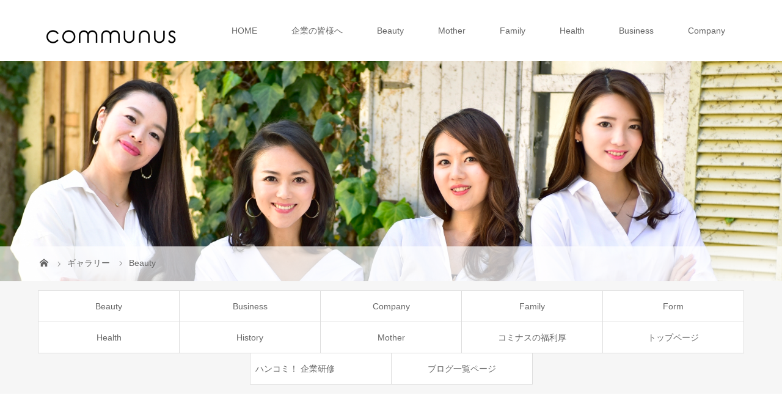

--- FILE ---
content_type: text/html; charset=UTF-8
request_url: https://www.communus.net/gallery/84/
body_size: 8882
content:
<!DOCTYPE html>
<html class="pc" lang="ja"
	prefix="og: https://ogp.me/ns#" >
<head>
<meta charset="UTF-8">
<meta name="description" content="大切な人を笑顔に健康に手のマッサージ「ハンコミ」">
<meta name="viewport" content="width=device-width">

<!--[if lt IE 9]>
<script src="https://www.communus.net/wp/wp-content/themes/story_tcd041/js/html5.js"></script>
<![endif]-->
<link rel="shortcut icon" href="http://communus.net/wp/wp-content/uploads/tcd-w/805f7838b78c458a5396c27c7a6b75b7.png">

		<!-- All in One SEO 4.0.18 -->
		<title>相手との距離を縮める 最強コミュニケーションツール！ | communus</title>
		<link rel="canonical" href="https://www.communus.net/gallery/84/" />
		<meta property="og:site_name" content="communus | 大切な人を笑顔に健康に手のマッサージ「ハンコミ」" />
		<meta property="og:type" content="article" />
		<meta property="og:title" content="相手との距離を縮める 最強コミュニケーションツール！ | communus" />
		<meta property="og:url" content="https://www.communus.net/gallery/84/" />
		<meta property="article:published_time" content="2018-03-01T00:12:54Z" />
		<meta property="article:modified_time" content="2018-03-10T10:55:35Z" />
		<meta property="twitter:card" content="summary" />
		<meta property="twitter:domain" content="www.communus.net" />
		<meta property="twitter:title" content="相手との距離を縮める 最強コミュニケーションツール！ | communus" />
		<meta name="google" content="nositelinkssearchbox" />
		<script type="application/ld+json" class="aioseo-schema">
			{"@context":"https:\/\/schema.org","@graph":[{"@type":"WebSite","@id":"https:\/\/www.communus.net\/#website","url":"https:\/\/www.communus.net\/","name":"communus","description":"\u5927\u5207\u306a\u4eba\u3092\u7b11\u9854\u306b\u5065\u5eb7\u306b\u624b\u306e\u30de\u30c3\u30b5\u30fc\u30b8\u300c\u30cf\u30f3\u30b3\u30df\u300d","publisher":{"@id":"https:\/\/www.communus.net\/#organization"}},{"@type":"Organization","@id":"https:\/\/www.communus.net\/#organization","name":"communus","url":"https:\/\/www.communus.net\/"},{"@type":"BreadcrumbList","@id":"https:\/\/www.communus.net\/gallery\/84\/#breadcrumblist","itemListElement":[{"@type":"ListItem","@id":"https:\/\/www.communus.net\/#listItem","position":"1","item":{"@id":"https:\/\/www.communus.net\/#item","name":"\u30db\u30fc\u30e0","description":"\u5927\u5207\u306a\u4eba\u3092\u7b11\u9854\u306b\u5065\u5eb7\u306b\u624b\u306e\u30de\u30c3\u30b5\u30fc\u30b8\u300c\u30cf\u30f3\u30b3\u30df\u300d","url":"https:\/\/www.communus.net\/"},"nextItem":"https:\/\/www.communus.net\/gallery\/84\/#listItem"},{"@type":"ListItem","@id":"https:\/\/www.communus.net\/gallery\/84\/#listItem","position":"2","item":{"@id":"https:\/\/www.communus.net\/gallery\/84\/#item","name":"\u76f8\u624b\u3068\u306e\u8ddd\u96e2\u3092\u7e2e\u3081\u308b \u6700\u5f37\u30b3\u30df\u30e5\u30cb\u30b1\u30fc\u30b7\u30e7\u30f3\u30c4\u30fc\u30eb\uff01","url":"https:\/\/www.communus.net\/gallery\/84\/"},"previousItem":"https:\/\/www.communus.net\/#listItem"}]},{"@type":"Person","@id":"https:\/\/www.communus.net\/author\/wpmaster\/#author","url":"https:\/\/www.communus.net\/author\/wpmaster\/","name":"wpmaster","image":{"@type":"ImageObject","@id":"https:\/\/www.communus.net\/gallery\/84\/#authorImage","url":"https:\/\/secure.gravatar.com\/avatar\/8d5fddea70ece1476853b68b2b429153?s=96&d=mm&r=g","width":"96","height":"96","caption":"wpmaster"}},{"@type":"WebPage","@id":"https:\/\/www.communus.net\/gallery\/84\/#webpage","url":"https:\/\/www.communus.net\/gallery\/84\/","name":"\u76f8\u624b\u3068\u306e\u8ddd\u96e2\u3092\u7e2e\u3081\u308b \u6700\u5f37\u30b3\u30df\u30e5\u30cb\u30b1\u30fc\u30b7\u30e7\u30f3\u30c4\u30fc\u30eb\uff01 | communus","inLanguage":"ja","isPartOf":{"@id":"https:\/\/www.communus.net\/#website"},"breadcrumb":{"@id":"https:\/\/www.communus.net\/gallery\/84\/#breadcrumblist"},"author":"https:\/\/www.communus.net\/gallery\/84\/#author","creator":"https:\/\/www.communus.net\/gallery\/84\/#author","datePublished":"2018-03-01T00:12:54+00:00","dateModified":"2018-03-10T10:55:35+00:00"}]}
		</script>
		<script type="text/javascript" >
			window.ga=window.ga||function(){(ga.q=ga.q||[]).push(arguments)};ga.l=+new Date;
			ga('create', "UA-118646341-1", 'auto');
			ga('send', 'pageview');
		</script>
		<script async src="https://www.google-analytics.com/analytics.js"></script>
		<!-- All in One SEO -->

<link rel='dns-prefetch' href='//s.w.org' />
<link rel='stylesheet' id='contact-form-7-css'  href='https://www.communus.net/wp/wp-content/plugins/contact-form-7/includes/css/styles.css?ver=5.0.2' type='text/css' media='all' />
<link rel='stylesheet' id='toc-screen-css'  href='https://www.communus.net/wp/wp-content/plugins/table-of-contents-plus/screen.min.css?ver=2002' type='text/css' media='all' />
<link rel='stylesheet' id='story-slick-css'  href='https://www.communus.net/wp/wp-content/themes/story_tcd041/css/slick.css?ver=4.9.26' type='text/css' media='all' />
<link rel='stylesheet' id='story-slick-theme-css'  href='https://www.communus.net/wp/wp-content/themes/story_tcd041/css/slick-theme.css?ver=4.9.26' type='text/css' media='all' />
<link rel='stylesheet' id='story-style-css'  href='https://www.communus.net/wp/wp-content/themes/story_tcd041/style.css?ver=1.4.2' type='text/css' media='all' />
<link rel='stylesheet' id='story-responsive-css'  href='https://www.communus.net/wp/wp-content/themes/story_tcd041/responsive.css?ver=1.4.2' type='text/css' media='all' />
<link rel='stylesheet' id='story-footer-bar-css'  href='https://www.communus.net/wp/wp-content/themes/story_tcd041/css/footer-bar.css?ver=1.4.2' type='text/css' media='all' />
<script type='text/javascript' src='https://www.communus.net/wp/wp-includes/js/jquery/jquery.js?ver=1.12.4'></script>
<script type='text/javascript' src='https://www.communus.net/wp/wp-includes/js/jquery/jquery-migrate.min.js?ver=1.4.1'></script>
<script type='text/javascript' src='https://www.communus.net/wp/wp-content/themes/story_tcd041/js/slick.min.js?ver=1.4.2'></script>
<script type='text/javascript' src='https://www.communus.net/wp/wp-content/themes/story_tcd041/js/functions.js?ver=1.4.2'></script>
<script type='text/javascript' src='https://www.communus.net/wp/wp-content/themes/story_tcd041/js/responsive.js?ver=1.4.2'></script>
<link rel='https://api.w.org/' href='https://www.communus.net/wp-json/' />
<link rel="EditURI" type="application/rsd+xml" title="RSD" href="https://www.communus.net/wp/xmlrpc.php?rsd" />
<link rel="wlwmanifest" type="application/wlwmanifest+xml" href="https://www.communus.net/wp/wp-includes/wlwmanifest.xml" /> 
<link rel='prev' title='認定講師になってみて' href='https://www.communus.net/gallery/%e8%aa%8d%e5%ae%9a%e8%ac%9b%e5%b8%ab%e3%81%ab%e3%81%aa%e3%81%a3%e3%81%a6%e3%81%bf%e3%81%a6/' />
<link rel='next' title='「ハンコミやってママ！」' href='https://www.communus.net/gallery/%e3%80%8c%e3%83%8f%e3%83%b3%e3%82%b3%e3%83%9f%e3%82%84%e3%81%a3%e3%81%a6%e3%83%9e%e3%83%9e%ef%bc%81%e3%80%8d/' />
<meta name="generator" content="WordPress 4.9.26" />
<link rel='shortlink' href='https://www.communus.net/?p=84' />
<link rel="alternate" type="application/json+oembed" href="https://www.communus.net/wp-json/oembed/1.0/embed?url=https%3A%2F%2Fwww.communus.net%2Fgallery%2F84%2F" />
<link rel="alternate" type="text/xml+oembed" href="https://www.communus.net/wp-json/oembed/1.0/embed?url=https%3A%2F%2Fwww.communus.net%2Fgallery%2F84%2F&#038;format=xml" />
<style type="text/css">

</style>
<style>
.content02-button:hover, .button a:hover, .global-nav .sub-menu a:hover, .content02-button:hover, .footer-bar01, .copyright, .nav-links02-previous a, .nav-links02-next a, .pagetop a, #submit_comment:hover, .page-links a:hover, .page-links > span, .pw_form input[type="submit"]:hover, .post-password-form input[type="submit"]:hover { 
	background: #808080; 
}
.pb_slider .slick-prev:active, .pb_slider .slick-prev:focus, .pb_slider .slick-prev:hover {
	background: #808080 url(https://www.communus.net/wp/wp-content/themes/story_tcd041/pagebuilder/assets/img/slider_arrow1.png) no-repeat 23px; 
}
.pb_slider .slick-next:active, .pb_slider .slick-next:focus, .pb_slider .slick-next:hover {
	background: #808080 url(https://www.communus.net/wp/wp-content/themes/story_tcd041/pagebuilder/assets/img/slider_arrow2.png) no-repeat 25px 23px; 
}
#comment_textarea textarea:focus, #guest_info input:focus, #comment_textarea textarea:focus { 
	border: 1px solid #808080; 
}
.archive-title, .article01-title a, .article02-title a, .article03-title, .article03-category-item:hover, .article05-category-item:hover, .article04-title, .article05-title, .article06-title, .article06-category-item:hover, .column-layout01-title, .column-layout01-title, .column-layout02-title, .column-layout03-title, .column-layout04-title, .column-layout05-title, .column-layout02-title, .column-layout03-title, .column-layout04-title, .column-layout05-title, .content01-title, .content02-button, .content03-title, .content04-title, .footer-gallery-title, .global-nav a:hover,  .global-nav .current-menu-item > a, .headline-primary, .nav-links01-previous a:hover, .nav-links01-next a:hover, .post-title, .styled-post-list1-title:hover, .top-slider-content-inner:after, .breadcrumb a:hover, .article07-title, .post-category a:hover, .post-meta-box a:hover, .post-content a, .color_headline {
color: #808080;
}
.content02, .gallery01 .slick-arrow:hover, .global-nav .sub-menu a, .headline-bar, .nav-links02-next a:hover, .nav-links02-previous a:hover, .pagetop a:hover, .top-slider-nav li.active a, .top-slider-nav li:hover a {
background: #B3B3B3;
}
.social-nav-item a:hover:before {
color: #B3B3B3;
}
.article01-title a:hover, .article02-title a:hover, .article03 a:hover .article03-title, .article04 a:hover .article04-title, .article07 a:hover .article07-title, .post-content a:hover, .headline-link:hover {
	color: #808080;
}
@media only screen and (max-width: 991px) {
	.copyright {
		background: #808080;
	}
}
@media only screen and (max-width: 1200px) {
	.global-nav a, .global-nav a:hover {
		background: #B3B3B3;
	}
	.global-nav .sub-menu a {
		background: #808080;
	}
}
.headline-font-type {
font-family: Segoe UI, "ヒラギノ角ゴ ProN W3", "Hiragino Kaku Gothic ProN", "メイリオ", Meiryo, sans-serif;
}
a:hover .thumbnail01 img, .thumbnail01 img:hover {
	-moz-transform: scale(1.2); -ms-transform: scale(1.2); -o-transform: scale(1.2); -webkit-transform: scale(1.2); transform: scale(1.2); }
.global-nav > ul > li > a {
color: #666666;
}
.article06 a:hover:before {
background: rgba(255, 255, 255, 0.9);
}
.footer-nav-wrapper:before {
background-color: rgba(179, 179, 179, 0.6);
}
</style>
</head>
<body class="gallery-template-default single single-gallery postid-84 font-type2">
<div id="site-loader-overlay"><div id="site-loader-spinner" style="border: 3px solid rgba(128, 128, 128, .5); border-left: 3px solid #808080;">Loading</div></div>
<div id="site_wrap">
<header class="header">
	<div class="header-bar header-bar-fixed" style="background-color: #FFFFFF; color: #666666;">
		<div class="header-bar-inner inner">
			<div class="logo logo-image"><a href="https://www.communus.net/" data-label="communus"><img class="h_logo" src="https://www.communus.net/wp/wp-content/uploads/2018/02/23762bb93ab10760a8333de41d4066bd.png" alt="communus"></a></div>
			<a href="#" id="global-nav-button" class="global-nav-button"></a>
			<nav id="global-nav" class="global-nav"><ul id="menu-menu" class="menu"><li id="menu-item-52" class="menu-item menu-item-type-post_type menu-item-object-page menu-item-home menu-item-52"><a href="https://www.communus.net/"><span></span>HOME</a></li>
<li id="menu-item-917" class="menu-item menu-item-type-post_type menu-item-object-page menu-item-has-children menu-item-917"><a href="https://www.communus.net/company001-2/"><span></span>企業の皆様へ</a>
<ul class="sub-menu">
	<li id="menu-item-918" class="menu-item menu-item-type-post_type menu-item-object-page menu-item-918"><a href="https://www.communus.net/company001-2/"><span></span>企業研修　　　　　　</a></li>
	<li id="menu-item-916" class="menu-item menu-item-type-post_type menu-item-object-page menu-item-916"><a href="https://www.communus.net/company001/"><span></span>福利厚生　　　　　　　　</a></li>
</ul>
</li>
<li id="menu-item-187" class="menu-item menu-item-type-post_type menu-item-object-page menu-item-187"><a href="https://www.communus.net/beauty/"><span></span>Beauty</a></li>
<li id="menu-item-185" class="menu-item menu-item-type-post_type menu-item-object-page menu-item-185"><a href="https://www.communus.net/mother/"><span></span>Mother</a></li>
<li id="menu-item-186" class="menu-item menu-item-type-post_type menu-item-object-page menu-item-186"><a href="https://www.communus.net/family/"><span></span>Family</a></li>
<li id="menu-item-239" class="menu-item menu-item-type-post_type menu-item-object-page menu-item-239"><a href="https://www.communus.net/health/"><span></span>Health</a></li>
<li id="menu-item-245" class="menu-item menu-item-type-post_type menu-item-object-page menu-item-245"><a href="https://www.communus.net/business/"><span></span>Business</a></li>
<li id="menu-item-304" class="menu-item menu-item-type-post_type menu-item-object-page menu-item-has-children menu-item-304"><a href="https://www.communus.net/company/"><span></span>Company</a>
<ul class="sub-menu">
	<li id="menu-item-107" class="menu-item menu-item-type-post_type_archive menu-item-object-news menu-item-107"><a href="https://www.communus.net/news/"><span></span>News</a></li>
	<li id="menu-item-106" class="menu-item menu-item-type-post_type_archive menu-item-object-gallery menu-item-106"><a href="https://www.communus.net/gallery/"><span></span>Voice</a></li>
	<li id="menu-item-95" class="menu-item menu-item-type-post_type menu-item-object-page current_page_parent menu-item-95"><a href="https://www.communus.net/%e3%83%96%e3%83%ad%e3%82%b0%e4%b8%80%e8%a6%a7%e3%83%9a%e3%83%bc%e3%82%b8/"><span></span>Blog</a></li>
	<li id="menu-item-519" class="menu-item menu-item-type-post_type menu-item-object-page menu-item-519"><a href="https://www.communus.net/history/"><span></span>History</a></li>
	<li id="menu-item-627" class="menu-item menu-item-type-post_type menu-item-object-page menu-item-627"><a href="https://www.communus.net/form/"><span></span>Contact</a></li>
</ul>
</li>
</ul></nav>		</div>
	</div>
	<div class="signage" style="background-image: url(https://www.communus.net/wp/wp-content/uploads/2018/03/92aa51c8be8be446c1ae4150cb233372.jpg);">
		<div class="signage-content" style="text-shadow: 2px 2px 2px #888888">
			<p class="signage-title headline-font-type" style="color: #FFFFFF; font-size: 50px;"></p>
			<p class="signage-title-sub" style="color: #FFFFFF; font-size: 16px;"></p>
		</div>
	</div>
	<div class="breadcrumb-wrapper">
		<ul class="breadcrumb inner" itemscope itemtype="http://schema.org/BreadcrumbList">
			<li class="home" itemprop="itemListElement" itemscope itemtype="http://schema.org/ListItem">
				<a href="https://www.communus.net/" itemscope itemtype="http://schema.org/Thing" itemprop="item">
					<span itemprop="name">HOME</span>
				</a>
				<meta itemprop="position" content="1" />
			</li>
						<li itemprop="itemListElement" itemscope itemtype="http://schema.org/ListItem">
				<a href="https://www.communus.net/gallery/" itemscope itemtype="http://schema.org/Thing" itemprop="item"><span itemprop="name">ギャラリー</span></a>
				<meta itemprop="position" content="2" />
			</li>
						<li itemprop="itemListElement" itemscope itemtype="http://schema.org/ListItem">
							<a href="https://www.communus.net/gallery_category/beauty/" itemscope itemtype="http://schema.org/Thing" itemprop="item">
					<span itemprop="name">Beauty</span>
				</a>
							<meta itemprop="position" content="3" />
			</li>
						</li>
					</ul>
	</div>
</header>
<div class="main">
	<div class="gallery-category">
<div class="tab clearfix"><ul>
<li class="page_item page-item-56"><a href="https://www.communus.net/beauty/">Beauty</a></li>
<li class="page_item page-item-241"><a href="https://www.communus.net/business/">Business</a></li>
<li class="page_item page-item-300"><a href="https://www.communus.net/company/">Company</a></li>
<li class="page_item page-item-175"><a href="https://www.communus.net/family/">Family</a></li>
<li class="page_item page-item-623"><a href="https://www.communus.net/form/">Form</a></li>
<li class="page_item page-item-234"><a href="https://www.communus.net/health/">Health</a></li>
<li class="page_item page-item-451"><a href="https://www.communus.net/history/">History</a></li>
<li class="page_item page-item-177"><a href="https://www.communus.net/mother/">Mother</a></li>
<li class="page_item page-item-827"><a href="https://www.communus.net/company001/">コミナスの福利厚生　　　　　　　　</a></li>
<li class="page_item page-item-44"><a href="https://www.communus.net/">トップページ</a></li>
<li class="page_item page-item-690"><a href="https://www.communus.net/company001-2/">ハンコミ！ 企業研修　　　　　　</a></li>
<li class="page_item page-item-46 current_page_parent"><a href="https://www.communus.net/%e3%83%96%e3%83%ad%e3%82%b0%e4%b8%80%e8%a6%a7%e3%83%9a%e3%83%bc%e3%82%b8/">ブログ一覧ページ</a></li>
</ul></div>
	</div>
	<div class="inner">
		<div class="post-header">
			<p class="post-title headline-font-type" style="font-size: 42px;">相手との距離を縮める 最強コミュニケーションツール！</p>
			<p class="post-meta">
				<span class="post-category"><a href="https://www.communus.net/gallery_category/beauty/" rel="tag">Beauty</a></span>			</p>
		</div>
			<div class="gallery">
			<div class="gallery01">
				<div class="gallery01-item">
					<div class="gallery01-item-inner">
						<img src="https://www.communus.net/wp/wp-content/uploads/2018/02/ffd9931ac235ac560ac021d4c869eedc.jpg" alt="">
					</div>
				</div>
				<div class="gallery01-item">
					<div class="gallery01-item-inner">
						<img src="https://www.communus.net/wp/wp-content/uploads/2018/03/1e2b4c49fb51d9933d05f3643eba3e78.jpg" alt="">
					</div>
				</div>
			</div>
			<div class="gallery02">
				<div class="gallery02-item"><img src="https://www.communus.net/wp/wp-content/uploads/2018/02/ffd9931ac235ac560ac021d4c869eedc.jpg" alt=""></div>
				<div class="gallery02-item"><img src="https://www.communus.net/wp/wp-content/uploads/2018/03/1e2b4c49fb51d9933d05f3643eba3e78.jpg" alt=""></div>
			</div>
		</div>
		<div class="content03">
			<div class="content03-title headline-font-type">相手との距離を縮める 最強コミュニケーションツール！</div>
			<div class="content03-text"><p>ハンコミとの出会いは数年前、丸の内朝大学のオーガニッククラスを受講していた際、1時間だけハンドコミュニケアの授業がありそこで知りました。1時間のみだったので深く知るところまではいかず、こういった技術があるんだといった感じでした。もともと足つぼや足のマッサージなどが好きで自分でもやっていました。反射区を刺激することで体調が整うことを実感し、ハンドコミュニケアは手への施術で技術があればどこでもできるものなので、誰にでも気軽にやってあげられると思い改めてきちんと学ぼうと受講しました。<br />
資格を取得して練習までにと、親や友達会う人会う人に施術していたところ、つたない施術でもみな気持ちいいといってくれる事や手が触れ合うことでの温かみや癒しを私まで感じ、これはお互いに「ほっ」と癒される素敵なケアだと感じました。距離を縮められるコミュニケーションツールだと思います。</p>
</div>
		</div>
		<ul class="nav-links02 clearfix">
			<li class="nav-links02-previous"><a href="https://www.communus.net/gallery/%e8%aa%8d%e5%ae%9a%e8%ac%9b%e5%b8%ab%e3%81%ab%e3%81%aa%e3%81%a3%e3%81%a6%e3%81%bf%e3%81%a6/">前へ</a></li>
			<li class="nav-links02-next"><a href="https://www.communus.net/gallery/%e3%80%8c%e3%83%8f%e3%83%b3%e3%82%b3%e3%83%9f%e3%82%84%e3%81%a3%e3%81%a6%e3%83%9e%e3%83%9e%ef%bc%81%e3%80%8d/">次へ</a></li>
		</ul>
		<div class="content04 clearfix">
			<div class="content04-item">
				<div class="content04-title headline-font-type">プロフィール</div>
				<div class="content04-text"><p>野村清香　34歳<br />
ハンドコミュニケアBasic初級<br />
取得時期：2017年10月<br />
編集・WEBディレクター</p>
<p>＜BEFORE＞<br />
自宅で足つぼ、お店でのマッサージなどに頼ることが多かった。</p>
<p>＜AFTER＞<br />
仕事中でも簡単にセルフケアが出来るようになり、友人や家族にも直接ケア出来るように。</p>
</div>
			</div>
			<div class="content04-item">
				<div class="content04-title headline-font-type">略歴</div>
				<div class="content04-text">
<dl>
<dt>2015年</dt>
<dd>朝大学オーガニッククラスでハンドコミュニケアを知る</dd>
</dl>
<dl>
<dt>2016年</dt>
<dd>足つぼにハマり、毎日自分で施術する 反射区への刺激で体調が整うことを実感</dd>
</dl>
<dl>
<dt>2017年</dt>
<dd>ハンドコミュニケアBasic初級を受講 親や友達への施術を通し、距離が縮められるコミュニケーションツールであると実感</dd>
</dl>
<dl>
<dt></dt>
<dd></dd>
</dl>
				</div>
			</div>
		</div>
	</div>
</div>
<footer class="footer">
	<section class="footer-gallery">
		<p class="footer-gallery-title headline-font-type" style="font-size: 35px;">Ｖｏｉｃｅ（受講生の声）</p>
		<div class="footer-gallery-slider">
		<article class="article06">
			<a href="https://www.communus.net/gallery/%e3%83%8d%e3%82%a4%e3%83%ab%e3%82%b1%e3%82%a2x%e3%83%8f%e3%83%b3%e3%82%b3%e3%83%9f%e3%81%a7%e4%bb%96%e5%ba%97%e3%81%a8%e5%b7%ae%e5%88%a5%e5%8c%96/">
				<img class="article06-thumbnail" src="https://www.communus.net/wp/wp-content/uploads/2018/03/DSC08804_12008002-728x504.jpg" alt="">
				<div class="article06-content">
					<h3 class="article06-title headline-font-type">ネイルケア×ハンコミで他店と差別化</h3>
							
					<p class="article06-meta"><span class="article06-category"><span class="article06-category-item" data-url="https://www.communus.net/gallery_category/business/">Business</span></span></p>				</div>
			</a>
		</article>
		<article class="article06">
			<a href="https://www.communus.net/gallery/%e5%b0%86%e6%9d%a5%e3%81%af%e3%82%a2%e3%83%a1%e3%83%aa%e3%82%ab%e3%81%a7%e3%83%8f%e3%83%b3%e3%82%b3%e3%83%9f%e3%82%92%e3%81%97%e3%81%9f%e3%81%84/">
				<img class="article06-thumbnail" src="https://www.communus.net/wp/wp-content/uploads/2018/03/94b013e0bba2c461c430bcecf6ed6d43-728x504.jpg" alt="">
				<div class="article06-content">
					<h3 class="article06-title headline-font-type">将来はアメリカでハンコミをしたい</h3>
							
					<p class="article06-meta"><span class="article06-category"><span class="article06-category-item" data-url="https://www.communus.net/gallery_category/business/">Business</span></span></p>				</div>
			</a>
		</article>
		<article class="article06">
			<a href="https://www.communus.net/gallery/%e5%a5%91%e7%b4%84%e5%ae%9f%e7%b8%be%e5%80%a4%e3%81%8c%ef%bc%92%ef%bc%90%ef%bc%85%e3%82%a2%e3%83%83%e3%83%97%ef%bc%81/">
				<img class="article06-thumbnail" src="https://www.communus.net/wp/wp-content/uploads/2018/02/a83d7ee3ee43a086b41692847e010967-728x504.jpg" alt="">
				<div class="article06-content">
					<h3 class="article06-title headline-font-type">契約実績値が２０％アップ！</h3>
							
					<p class="article06-meta"><span class="article06-category"><span class="article06-category-item" data-url="https://www.communus.net/gallery_category/business/">Business</span></span></p>				</div>
			</a>
		</article>
		<article class="article06">
			<a href="https://www.communus.net/gallery/%e7%88%b6%e3%81%ae%e8%aa%8d%e7%9f%a5%e7%97%87%e3%81%8b%e3%82%82%ef%bc%9f%e3%82%92%e3%81%8d%e3%81%a3%e3%81%8b%e3%81%91%e3%81%ab%e3%83%8f%e3%83%b3%e3%82%b3%e3%83%9f%e7%bf%92%e5%be%97/">
				<img class="article06-thumbnail" src="https://www.communus.net/wp/wp-content/uploads/2018/02/c4835b6fed672e82baf356a69afdcb6c-728x504.jpg" alt="">
				<div class="article06-content">
					<h3 class="article06-title headline-font-type">父の認知症かも？をきっかけにハンコミ習得</h3>
							
					<p class="article06-meta"><span class="article06-category"><span class="article06-category-item" data-url="https://www.communus.net/gallery_category/family/">Family</span></span></p>				</div>
			</a>
		</article>
		<article class="article06">
			<a href="https://www.communus.net/gallery/%e3%83%8f%e3%83%b3%e3%82%b3%e3%83%9f%e3%81%ae%e3%82%88%e3%81%95%e3%82%92-%e4%bc%9d%e3%81%88%e3%82%89%e3%82%8c%e3%82%8b%e4%ba%ba/">
				<img class="article06-thumbnail" src="https://www.communus.net/wp/wp-content/uploads/2018/02/b7bb0e6d870d0c7ffa0096371a8b562b-728x504.jpg" alt="">
				<div class="article06-content">
					<h3 class="article06-title headline-font-type">ハンコミのよさを 伝えられる人になりたい！</h3>
							
					<p class="article06-meta"><span class="article06-category"><span class="article06-category-item" data-url="https://www.communus.net/gallery_category/beauty/">Beauty</span></span></p>				</div>
			</a>
		</article>
		<article class="article06">
			<a href="https://www.communus.net/gallery/%e8%aa%8d%e5%ae%9a%e8%ac%9b%e5%b8%ab%e3%81%ab%e3%81%aa%e3%81%a3%e3%81%a6%e3%81%bf%e3%81%a6/">
				<img class="article06-thumbnail" src="https://www.communus.net/wp/wp-content/uploads/2018/03/8064c8ad536d10dbe2aa7d1f492d9a7b-728x504.jpg" alt="">
				<div class="article06-content">
					<h3 class="article06-title headline-font-type">認定講師になってみて</h3>
							
					<p class="article06-meta"><span class="article06-category"><span class="article06-category-item" data-url="https://www.communus.net/gallery_category/family/">Family</span></span></p>				</div>
			</a>
		</article>
		<article class="article06">
			<a href="https://www.communus.net/gallery/%e7%89%b9%e6%8a%80%e3%82%92%e6%8e%a2%e3%81%97%e3%81%a6/">
				<img class="article06-thumbnail" src="https://www.communus.net/wp/wp-content/uploads/2018/03/2fc5c1ec99185600154ad7903bfaf4a5-728x504.jpg" alt="">
				<div class="article06-content">
					<h3 class="article06-title headline-font-type">特技を探して</h3>
							
					<p class="article06-meta"><span class="article06-category"><span class="article06-category-item" data-url="https://www.communus.net/gallery_category/health/">Health</span></span></p>				</div>
			</a>
		</article>
		<article class="article06">
			<a href="https://www.communus.net/gallery/%e5%a5%bd%e3%81%8d%e3%81%aa%e4%ba%ba%e3%82%92%e5%96%9c%e3%81%b0%e3%81%9b%e3%81%9f%e3%81%84%e3%81%8b%e3%82%89/">
				<img class="article06-thumbnail" src="https://www.communus.net/wp/wp-content/uploads/2018/02/8dc9b778cb310fd4523e53f80a46fa93-728x504.jpg" alt="">
				<div class="article06-content">
					<h3 class="article06-title headline-font-type">好きな人を喜ばせたいから</h3>
							
					<p class="article06-meta"><span class="article06-category"><span class="article06-category-item" data-url="https://www.communus.net/gallery_category/health/">Health</span></span></p>				</div>
			</a>
		</article>
		<article class="article06">
			<a href="https://www.communus.net/gallery/%e3%80%8c%e5%a4%a7%e5%88%87%e3%81%aa%e4%ba%ba%e3%82%92%e5%ae%88%e3%82%8a%e3%81%9f%e3%81%84%e3%80%8d%e3%81%ae%e3%82%b3%e3%83%b3%e3%82%bb%e3%83%97%e3%83%88%e3%81%ab%e5%85%b1%e6%84%9f/">
				<img class="article06-thumbnail" src="https://www.communus.net/wp/wp-content/uploads/2018/03/20180204_pastis_12008002-728x504.jpg" alt="">
				<div class="article06-content">
					<h3 class="article06-title headline-font-type">「大切な人を守りたい」のコンセプトに共感</h3>
							
					<p class="article06-meta"><span class="article06-category"><span class="article06-category-item" data-url="https://www.communus.net/gallery_category/mother/">Mother</span></span></p>				</div>
			</a>
		</article>
		<article class="article06">
			<a href="https://www.communus.net/gallery/%e8%87%aa%e5%88%86%e3%81%ab%e8%87%aa%e4%bf%a1%e3%81%8c%e6%8c%81%e3%81%a6%e3%82%8b%e3%82%88%e3%81%86%e3%81%ab%e3%81%aa%e3%81%a3%e3%81%9f%e3%80%82/">
				<img class="article06-thumbnail" src="https://www.communus.net/wp/wp-content/uploads/2018/02/Health-K.Y-728x504.jpg" alt="">
				<div class="article06-content">
					<h3 class="article06-title headline-font-type">自分に自信が持てるようになった。</h3>
							
					<p class="article06-meta"><span class="article06-category"><span class="article06-category-item" data-url="https://www.communus.net/gallery_category/health/">Health</span></span></p>				</div>
			</a>
		</article>
		<article class="article06">
			<a href="https://www.communus.net/gallery/%e3%80%8c%e3%83%8f%e3%83%b3%e3%82%b3%e3%83%9f%e3%82%84%e3%81%a3%e3%81%a6%e3%83%9e%e3%83%9e%ef%bc%81%e3%80%8d/">
				<img class="article06-thumbnail" src="https://www.communus.net/wp/wp-content/uploads/2018/03/dd0c756513e332954bec1839dd97a0e4-728x504.jpg" alt="">
				<div class="article06-content">
					<h3 class="article06-title headline-font-type">「ハンコミやってママ！」</h3>
							
					<p class="article06-meta"><span class="article06-category"><span class="article06-category-item" data-url="https://www.communus.net/gallery_category/mother/">Mother</span></span></p>				</div>
			</a>
		</article>
		<article class="article06">
			<a href="https://www.communus.net/gallery/84/">
				<img class="article06-thumbnail" src="https://www.communus.net/wp/wp-content/uploads/2018/02/ffd9931ac235ac560ac021d4c869eedc-728x504.jpg" alt="">
				<div class="article06-content">
					<h3 class="article06-title headline-font-type">相手との距離を縮める 最強コミュニケーションツール！</h3>
							
					<p class="article06-meta"><span class="article06-category"><span class="article06-category-item" data-url="https://www.communus.net/gallery_category/beauty/">Beauty</span></span></p>				</div>
			</a>
		</article>
		</div>
	</section>
	<div class="footer-nav-wrapper" style="background-image: url(https://www.communus.net/wp/wp-content/uploads/2018/03/6d5e0eb87b85218553efd1b8c985a0a4.jpg);">
		<div class="footer-nav inner">
			<div class="footer-nav-inner">
<div class="footer-widget clearfix widget_nav_menu" id="nav_menu-3">
<h3 class="footer-widget-title">MAIN</h3><div class="menu-main-container"><ul id="menu-main" class="menu"><li id="menu-item-114" class="menu-item menu-item-type-post_type menu-item-object-page menu-item-home menu-item-has-children menu-item-114"><a href="https://www.communus.net/">HOME</a>
<ul class="sub-menu">
	<li id="menu-item-117" class="menu-item menu-item-type-post_type_archive menu-item-object-news menu-item-117"><a href="https://www.communus.net/news/">ニュース</a></li>
</ul>
</li>
</ul></div></div>
<div class="footer-widget clearfix widget_nav_menu" id="nav_menu-4">
<h3 class="footer-widget-title">SERVICE</h3><div class="menu-service-container"><ul id="menu-service" class="menu"><li id="menu-item-192" class="menu-item menu-item-type-post_type menu-item-object-page menu-item-192"><a href="https://www.communus.net/beauty/">Beauty</a></li>
<li id="menu-item-191" class="menu-item menu-item-type-post_type menu-item-object-page menu-item-191"><a href="https://www.communus.net/family/">Family</a></li>
<li id="menu-item-246" class="menu-item menu-item-type-post_type menu-item-object-page menu-item-246"><a href="https://www.communus.net/health/">Health</a></li>
<li id="menu-item-190" class="menu-item menu-item-type-post_type menu-item-object-page menu-item-190"><a href="https://www.communus.net/mother/">Mother</a></li>
<li id="menu-item-247" class="menu-item menu-item-type-post_type menu-item-object-page menu-item-247"><a href="https://www.communus.net/business/">Business</a></li>
</ul></div></div>
<div class="footer-widget clearfix widget_nav_menu" id="nav_menu-5">
<h3 class="footer-widget-title">BLOG</h3><div class="menu-blog-container"><ul id="menu-blog" class="menu"><li id="menu-item-122" class="menu-item menu-item-type-post_type menu-item-object-page current_page_parent menu-item-122"><a href="https://www.communus.net/%e3%83%96%e3%83%ad%e3%82%b0%e4%b8%80%e8%a6%a7%e3%83%9a%e3%83%bc%e3%82%b8/">ブログ一覧ページ</a></li>
</ul></div></div>
<div class="footer-widget clearfix widget_nav_menu" id="nav_menu-6">
<h3 class="footer-widget-title">GALLERY</h3><div class="menu-company-container"><ul id="menu-company" class="menu"><li id="menu-item-305" class="menu-item menu-item-type-post_type menu-item-object-page menu-item-305"><a href="https://www.communus.net/company/">会社概要</a></li>
<li id="menu-item-123" class="menu-item menu-item-type-post_type_archive menu-item-object-gallery menu-item-123"><a href="https://www.communus.net/gallery/">お客様の声</a></li>
<li id="menu-item-306" class="menu-item menu-item-type-post_type menu-item-object-page current_page_parent menu-item-306"><a href="https://www.communus.net/%e3%83%96%e3%83%ad%e3%82%b0%e4%b8%80%e8%a6%a7%e3%83%9a%e3%83%bc%e3%82%b8/">最新情報</a></li>
<li id="menu-item-518" class="menu-item menu-item-type-post_type menu-item-object-page menu-item-518"><a href="https://www.communus.net/history/">これまでの実績</a></li>
<li id="menu-item-626" class="menu-item menu-item-type-post_type menu-item-object-page menu-item-626"><a href="https://www.communus.net/form/">お問い合わせ</a></li>
</ul></div></div>
			</div>
		</div>
	</div>
	<div class="footer-content inner">
		<div class="footer-logo footer-logo-image"><a href="https://www.communus.net/"><img class="f_logo" src="https://www.communus.net/wp/wp-content/uploads/2018/02/23762bb93ab10760a8333de41d4066bd.png" alt="communus"></a></div>
		<p class="align1">株式会社コミナス（Communus Inc.)<br />
〒355-0028　埼玉県東松山市箭弓町1-11-7 ハイムグランデ東松山2F<br />
【Tel】03-5843-9357　【Mail】info@communus.net </p>
	</div>
	<div class="footer-bar01">
		<div class="footer-bar01-inner">
			<ul class="social-nav">
				<li class="social-nav-facebook social-nav-item"><a href="https://www.facebook.com/communus111/" target="_blank"></a></li>
				<li class="social-nav-instagram  social-nav-item"><a href="https://www.instagram.com/explore/tags/%E3%82%B3%E3%83%9F%E3%83%8A%E3%82%B9/?hl=ja" target="_blank"></a></li>
				<li class="social-nav-rss social-nav-item"><a href="https://www.communus.net/feed/" target="_blank"></a></li>
			</ul>
			<p class="copyright"><small>Copyright &copy; communus. All rights reserved.</small></p>
			<div id="pagetop" class="pagetop">
				<a href="#"></a>
			</div>
		</div>
	</div>
</footer>
 
</div>
<script type='text/javascript'>
/* <![CDATA[ */
var wpcf7 = {"apiSettings":{"root":"https:\/\/www.communus.net\/wp-json\/contact-form-7\/v1","namespace":"contact-form-7\/v1"},"recaptcha":{"messages":{"empty":"\u3042\u306a\u305f\u304c\u30ed\u30dc\u30c3\u30c8\u3067\u306f\u306a\u3044\u3053\u3068\u3092\u8a3c\u660e\u3057\u3066\u304f\u3060\u3055\u3044\u3002"}}};
/* ]]> */
</script>
<script type='text/javascript' src='https://www.communus.net/wp/wp-content/plugins/contact-form-7/includes/js/scripts.js?ver=5.0.2'></script>
<script type='text/javascript'>
/* <![CDATA[ */
var tocplus = {"visibility_show":"show","visibility_hide":"hide","width":"Auto"};
/* ]]> */
</script>
<script type='text/javascript' src='https://www.communus.net/wp/wp-content/plugins/table-of-contents-plus/front.min.js?ver=2002'></script>
<script type='text/javascript' src='https://www.communus.net/wp/wp-content/themes/story_tcd041/js/footer-bar.js?ver=1.4.2'></script>
<script type='text/javascript' src='https://www.communus.net/wp/wp-includes/js/wp-embed.min.js?ver=4.9.26'></script>
<script>
jQuery(function(){
jQuery(document).ready(function($){
	$(window).load(function() {
    	$("#site-loader-spinner").delay(600).fadeOut(400);
    	$("#site-loader-overlay").delay(900).fadeOut(800);
    	$("#site-wrap").css("display", "block");
	});
	$(function() {
		setTimeout(function(){
    		$("#site-loader-spinner").delay(600).fadeOut(400);
    	$("#site-loader-overlay").delay(900).fadeOut(800);
    		$("#site-wrap").css("display", "block");
    	}, 3000);
	});
});
jQuery(".footer-gallery-slider").slick({
 
		autoplay: true,
		draggable: true,
		infinite: true,
		arrows: false,
		slidesToShow: 4,
		responsive: [
    		{
     			breakpoint: 992,
      			settings: {
        			slidesToShow: 3
    			}
    		},
    		{
     			breakpoint: 768,
      			settings: {
        			slidesToShow: 2
      			}
    		}
  		]
	});
});
</script>
</body>
</html>


--- FILE ---
content_type: text/plain
request_url: https://www.google-analytics.com/j/collect?v=1&_v=j102&a=261096029&t=pageview&_s=1&dl=https%3A%2F%2Fwww.communus.net%2Fgallery%2F84%2F&ul=en-us%40posix&dt=%E7%9B%B8%E6%89%8B%E3%81%A8%E3%81%AE%E8%B7%9D%E9%9B%A2%E3%82%92%E7%B8%AE%E3%82%81%E3%82%8B%20%E6%9C%80%E5%BC%B7%E3%82%B3%E3%83%9F%E3%83%A5%E3%83%8B%E3%82%B1%E3%83%BC%E3%82%B7%E3%83%A7%E3%83%B3%E3%83%84%E3%83%BC%E3%83%AB%EF%BC%81%20%7C%20communus&sr=1280x720&vp=1280x720&_u=IEBAAEABAAAAACAAI~&jid=231781641&gjid=1735836106&cid=790040368.1768986429&tid=UA-118646341-1&_gid=250878004.1768986429&_r=1&_slc=1&z=2040650020
body_size: -450
content:
2,cG-NZZH87GT44